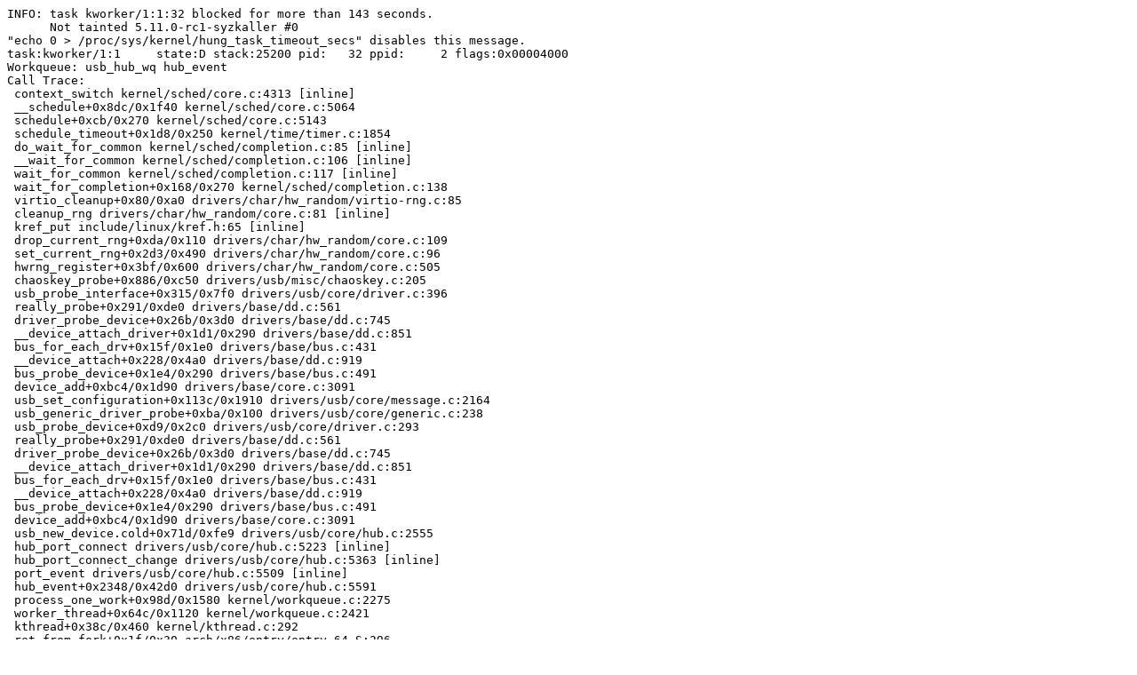

--- FILE ---
content_type: text/plain; charset=utf-8
request_url: https://syzkaller.appspot.com/text?tag=CrashReport&x=12d0cc2b500000
body_size: 2689
content:
INFO: task kworker/1:1:32 blocked for more than 143 seconds.
      Not tainted 5.11.0-rc1-syzkaller #0
"echo 0 > /proc/sys/kernel/hung_task_timeout_secs" disables this message.
task:kworker/1:1     state:D stack:25200 pid:   32 ppid:     2 flags:0x00004000
Workqueue: usb_hub_wq hub_event
Call Trace:
 context_switch kernel/sched/core.c:4313 [inline]
 __schedule+0x8dc/0x1f40 kernel/sched/core.c:5064
 schedule+0xcb/0x270 kernel/sched/core.c:5143
 schedule_timeout+0x1d8/0x250 kernel/time/timer.c:1854
 do_wait_for_common kernel/sched/completion.c:85 [inline]
 __wait_for_common kernel/sched/completion.c:106 [inline]
 wait_for_common kernel/sched/completion.c:117 [inline]
 wait_for_completion+0x168/0x270 kernel/sched/completion.c:138
 virtio_cleanup+0x80/0xa0 drivers/char/hw_random/virtio-rng.c:85
 cleanup_rng drivers/char/hw_random/core.c:81 [inline]
 kref_put include/linux/kref.h:65 [inline]
 drop_current_rng+0xda/0x110 drivers/char/hw_random/core.c:109
 set_current_rng+0x2d3/0x490 drivers/char/hw_random/core.c:96
 hwrng_register+0x3bf/0x600 drivers/char/hw_random/core.c:505
 chaoskey_probe+0x886/0xc50 drivers/usb/misc/chaoskey.c:205
 usb_probe_interface+0x315/0x7f0 drivers/usb/core/driver.c:396
 really_probe+0x291/0xde0 drivers/base/dd.c:561
 driver_probe_device+0x26b/0x3d0 drivers/base/dd.c:745
 __device_attach_driver+0x1d1/0x290 drivers/base/dd.c:851
 bus_for_each_drv+0x15f/0x1e0 drivers/base/bus.c:431
 __device_attach+0x228/0x4a0 drivers/base/dd.c:919
 bus_probe_device+0x1e4/0x290 drivers/base/bus.c:491
 device_add+0xbc4/0x1d90 drivers/base/core.c:3091
 usb_set_configuration+0x113c/0x1910 drivers/usb/core/message.c:2164
 usb_generic_driver_probe+0xba/0x100 drivers/usb/core/generic.c:238
 usb_probe_device+0xd9/0x2c0 drivers/usb/core/driver.c:293
 really_probe+0x291/0xde0 drivers/base/dd.c:561
 driver_probe_device+0x26b/0x3d0 drivers/base/dd.c:745
 __device_attach_driver+0x1d1/0x290 drivers/base/dd.c:851
 bus_for_each_drv+0x15f/0x1e0 drivers/base/bus.c:431
 __device_attach+0x228/0x4a0 drivers/base/dd.c:919
 bus_probe_device+0x1e4/0x290 drivers/base/bus.c:491
 device_add+0xbc4/0x1d90 drivers/base/core.c:3091
 usb_new_device.cold+0x71d/0xfe9 drivers/usb/core/hub.c:2555
 hub_port_connect drivers/usb/core/hub.c:5223 [inline]
 hub_port_connect_change drivers/usb/core/hub.c:5363 [inline]
 port_event drivers/usb/core/hub.c:5509 [inline]
 hub_event+0x2348/0x42d0 drivers/usb/core/hub.c:5591
 process_one_work+0x98d/0x1580 kernel/workqueue.c:2275
 worker_thread+0x64c/0x1120 kernel/workqueue.c:2421
 kthread+0x38c/0x460 kernel/kthread.c:292
 ret_from_fork+0x1f/0x30 arch/x86/entry/entry_64.S:296

Showing all locks held in the system:
6 locks held by kworker/1:1/32:
 #0: ffff888103fd0538 ((wq_completion)usb_hub_wq){+.+.}-{0:0}, at: arch_atomic64_set arch/x86/include/asm/atomic64_64.h:34 [inline]
 #0: ffff888103fd0538 ((wq_completion)usb_hub_wq){+.+.}-{0:0}, at: atomic64_set include/asm-generic/atomic-instrumented.h:856 [inline]
 #0: ffff888103fd0538 ((wq_completion)usb_hub_wq){+.+.}-{0:0}, at: atomic_long_set include/asm-generic/atomic-long.h:41 [inline]
 #0: ffff888103fd0538 ((wq_completion)usb_hub_wq){+.+.}-{0:0}, at: set_work_data kernel/workqueue.c:616 [inline]
 #0: ffff888103fd0538 ((wq_completion)usb_hub_wq){+.+.}-{0:0}, at: set_work_pool_and_clear_pending kernel/workqueue.c:643 [inline]
 #0: ffff888103fd0538 ((wq_completion)usb_hub_wq){+.+.}-{0:0}, at: process_one_work+0x871/0x1580 kernel/workqueue.c:2246
 #1: ffffc900001a7da8 ((work_completion)(&hub->events)){+.+.}-{0:0}, at: process_one_work+0x8a5/0x1580 kernel/workqueue.c:2250
 #2: ffff888108aeb218 (&dev->mutex){....}-{3:3}, at: device_lock include/linux/device.h:725 [inline]
 #2: ffff888108aeb218 (&dev->mutex){....}-{3:3}, at: hub_event+0x1c5/0x42d0 drivers/usb/core/hub.c:5537
 #3: ffff8881023fc218 (&dev->mutex){....}-{3:3}, at: device_lock include/linux/device.h:725 [inline]
 #3: ffff8881023fc218 (&dev->mutex){....}-{3:3}, at: __device_attach+0x7a/0x4a0 drivers/base/dd.c:894
 #4: ffff8881023fd1a8 (&dev->mutex){....}-{3:3}, at: device_lock include/linux/device.h:725 [inline]
 #4: ffff8881023fd1a8 (&dev->mutex){....}-{3:3}, at: __device_attach+0x7a/0x4a0 drivers/base/dd.c:894
 #5: ffffffff877ee1c8 (rng_mutex){+.+.}-{3:3}, at: hwrng_register+0x7a/0x600 drivers/char/hw_random/core.c:478
1 lock held by khungtaskd/1241:
 #0: ffffffff8744c5a0 (rcu_read_lock){....}-{1:2}, at: debug_show_all_locks+0x53/0x269 kernel/locking/lockdep.c:6254
1 lock held by hwrng/1663:
 #0: ffffffff877ee1c8 (rng_mutex){+.+.}-{3:3}, at: get_current_rng drivers/char/hw_random/core.c:126 [inline]
 #0: ffffffff877ee1c8 (rng_mutex){+.+.}-{3:3}, at: hwrng_fillfn+0x3d/0x2d0 drivers/char/hw_random/core.c:438
2 locks held by in:imklog/4297:
 #0: ffff888108c64af0 (&f->f_pos_lock){+.+.}-{3:3}, at: __fdget_pos+0xe9/0x100 fs/file.c:949
 #1: ffffffff8743ea78 (logbuf_lock){....}-{2:2}, at: __debug_check_no_obj_freed lib/debugobjects.c:975 [inline]
 #1: ffffffff8743ea78 (logbuf_lock){....}-{2:2}, at: debug_check_no_obj_freed+0xc7/0x420 lib/debugobjects.c:1018

=============================================

NMI backtrace for cpu 1
CPU: 1 PID: 1241 Comm: khungtaskd Not tainted 5.11.0-rc1-syzkaller #0
Hardware name: Google Google Compute Engine/Google Compute Engine, BIOS Google 01/01/2011
Call Trace:
 __dump_stack lib/dump_stack.c:79 [inline]
 dump_stack+0x107/0x163 lib/dump_stack.c:120
 nmi_cpu_backtrace.cold+0x46/0xe0 lib/nmi_backtrace.c:105
 nmi_trigger_cpumask_backtrace+0x1da/0x200 lib/nmi_backtrace.c:62
 trigger_all_cpu_backtrace include/linux/nmi.h:146 [inline]
 check_hung_uninterruptible_tasks kernel/hung_task.c:209 [inline]
 watchdog+0xd32/0xf70 kernel/hung_task.c:294
 kthread+0x38c/0x460 kernel/kthread.c:292
 ret_from_fork+0x1f/0x30 arch/x86/entry/entry_64.S:296
Sending NMI from CPU 1 to CPUs 0:
NMI backtrace for cpu 0
CPU: 0 PID: 2636 Comm: systemd-journal Not tainted 5.11.0-rc1-syzkaller #0
Hardware name: Google Google Compute Engine/Google Compute Engine, BIOS Google 01/01/2011
RIP: 0010:native_irq_disable arch/x86/include/asm/irqflags.h:49 [inline]
RIP: 0010:arch_local_irq_disable arch/x86/include/asm/irqflags.h:89 [inline]
RIP: 0010:arch_local_irq_save arch/x86/include/asm/irqflags.h:121 [inline]
RIP: 0010:lock_release+0x14d/0x6d0 kernel/locking/lockdep.c:5453
Code: 02 48 89 f8 83 e0 07 83 c0 03 38 d0 7c 08 84 d2 0f 85 0a 05 00 00 45 8b 8e 1c 09 00 00 45 85 c9 0f 85 74 02 00 00 9c 8f 04 24 <fa> 48 89 da c7 44 24 40 01 00 00 00 83 e3 07 48 b8 00 00 00 00 00
RSP: 0018:ffffc90000247958 EFLAGS: 00000246
RAX: 0000000000000007 RBX: ffffffff885e153c RCX: 1ffffffff10bc2a7
RDX: 0000000000000000 RSI: ffffffff8744c4e0 RDI: ffff88810e573c9c
RBP: 1ffff92000048f2d R08: 0000000000000000 R09: 0000000000000000
R10: 0000000000000001 R11: 0000000000000000 R12: ffffffff87524300
R13: ffffffff81d63134 R14: ffff88810e573380 R15: 0000000000000dc0
FS:  00007fdcf82a68c0(0000) GS:ffff8881f6a00000(0000) knlGS:0000000000000000
CS:  0010 DS: 0000 ES: 0000 CR0: 0000000080050033
CR2: 00007fdcf562d000 CR3: 0000000101da9000 CR4: 00000000001506f0
DR0: 0000000000000000 DR1: 0000000000000000 DR2: 0000000000000000
DR3: 0000000000000000 DR6: 00000000fffe0ff0 DR7: 0000000000000400
Call Trace:
 might_alloc include/linux/sched/mm.h:193 [inline]
 slab_pre_alloc_hook mm/slab.h:493 [inline]
 slab_alloc_node mm/slub.c:2817 [inline]
 slab_alloc mm/slub.c:2900 [inline]
 kmem_cache_alloc+0x3b/0x360 mm/slub.c:2905
 kmem_cache_zalloc include/linux/slab.h:672 [inline]
 lsm_file_alloc security/security.c:569 [inline]
 security_file_alloc+0x34/0x170 security/security.c:1457
 __alloc_file+0xd8/0x280 fs/file_table.c:106
 alloc_empty_file+0x6d/0x170 fs/file_table.c:150
 path_openat+0xe3/0x2730 fs/namei.c:3357
 do_filp_open+0x17e/0x3c0 fs/namei.c:3398
 do_sys_openat2+0x16d/0x420 fs/open.c:1172
 do_sys_open fs/open.c:1188 [inline]
 __do_sys_open fs/open.c:1196 [inline]
 __se_sys_open fs/open.c:1192 [inline]
 __x64_sys_open+0x119/0x1c0 fs/open.c:1192
 do_syscall_64+0x2d/0x40 arch/x86/entry/common.c:46
 entry_SYSCALL_64_after_hwframe+0x44/0xa9
RIP: 0033:0x7fdcf7836840
Code: 73 01 c3 48 8b 0d 68 77 20 00 f7 d8 64 89 01 48 83 c8 ff c3 66 0f 1f 44 00 00 83 3d 89 bb 20 00 00 75 10 b8 02 00 00 00 0f 05 <48> 3d 01 f0 ff ff 73 31 c3 48 83 ec 08 e8 1e f6 ff ff 48 89 04 24
RSP: 002b:00007ffc45a1fe78 EFLAGS: 00000246 ORIG_RAX: 0000000000000002
RAX: ffffffffffffffda RBX: 00007ffc45a20180 RCX: 00007fdcf7836840
RDX: 00000000000001a0 RSI: 0000000000080042 RDI: 000055959b084b30
RBP: 000000000000000d R08: 000000000000ffc0 R09: 00000000ffffffff
R10: 0000000000000069 R11: 0000000000000246 R12: 00000000ffffffff
R13: 000055959b077040 R14: 00007ffc45a20140 R15: 000055959b084950
